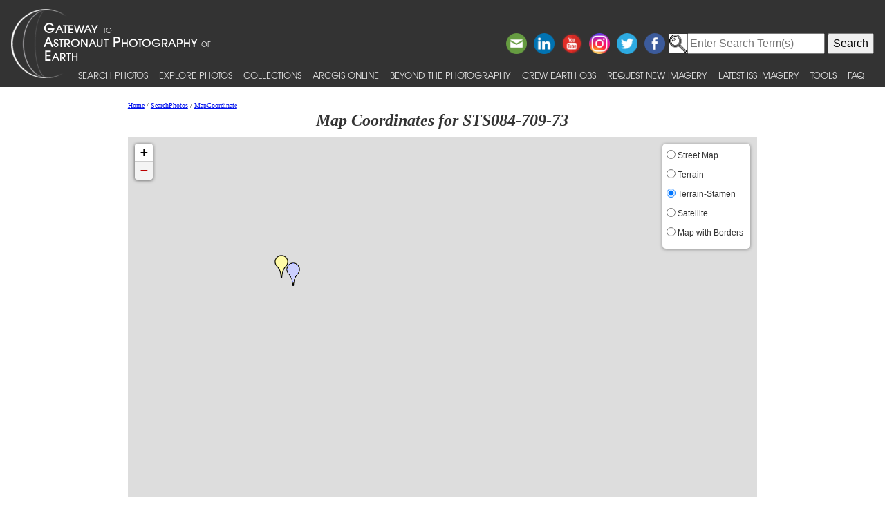

--- FILE ---
content_type: text/html; charset=utf-8
request_url: https://eol.jsc.nasa.gov/SearchPhotos/MapCoordinate/MapPhotoWithLeaflet.pl?photo=STS084-709-73
body_size: 11015
content:
<!doctype html>
<html lang="en">
<head>
<meta charset="UTF-8">
<meta http-equiv="X-UA-Compatible" content="IE=edge">
<meta name="viewport" content="width=device-width">
<title>Map Coordinates for STS084-709-73</title>
<script type="text/javascript" id="_fed_an_ua_tag" src="https://dap.digitalgov.gov/Universal-Federated-Analytics-Min.js?agency=NASA&subagency=JSC"></script>
<link href="/css/site.css" rel="stylesheet" type="text/css" media="screen, print">
<link href='https://fonts.googleapis.com/css?family=Unica+One' rel='stylesheet' type='text/css'>
<link href='https://fonts.googleapis.com/css?family=Alegreya+Sans+SC:400,500,700' rel='stylesheet' type='text/css'>
<link href='https://fonts.googleapis.com/css?family=Titillium+Web' rel='stylesheet' type='text/css'>
<link href="/css/bootstrap-508fixed.css" rel="stylesheet">
<script src="/scripts/jquery/jquery.min.js"></script>
<script src="/scripts/JavaScript/bootstrap.min.js"></script>
<script src="/scripts/JavaScript/placeholders.min.js"></script>

<link rel="stylesheet" href="/scripts/leaflet/leaflet508fixed.css"/>
<script src="/scripts/leaflet/leaflet-src508fixed.js"></script>
<script>
var IconImageCP="/images/GoogleMapsMarkerIcons/marker1.png";
var IconImageNP="/images/GoogleMapsMarkerIcons/BlueMarker1.png";
</script>

</head>
<body >
<!-- The following line is needed to block DOM-based XSS and needs to be at the top. -->
<script>if (location.href.match(/javascript|[<>]/i)) location.href='/';</script><noscript>Avoid DOM-based XSS</noscript>

<!--a href="#PastHeader" style="position:relative; top:-50px" onFocus="this.style.top='0px'" onBlur="this.style.top='-50px'">[Skip to content]</a-->
<div id="wrap" class="clearfix">
<nav class="navbar navbar-expand-xl fixed-top navbar-dark bg-dark">
	<a class="navbar-brand" href="/"><img id="navBrandImg" src="/images/navBrandImg.png" alt="CEO logo and Gateway to Astronaut Photography of Earth text, stylized"></a>
	<button class="navbar-toggler" type="button" data-toggle="collapse" data-target="#navbarSupportedContent" aria-expanded="false" aria-label="Toggle navigation"><span class="navbar-toggler-icon"></span></button>
	<div class="collapse navbar-collapse" id="navbarSupportedContent">
		<div class="d-flex flex-column justify-content-end w-100 align-self-start">
			<div class="share-buttons">
				<a href="https://www.facebook.com/NASAastromaterials/" target="_blank"><img src="/images/ShareButtons/facebook.png" alt="Facebook" style="width:2.5em;" /></a>
				<a href="https://twitter.com/astromaterials" target="_blank"><img src="/images/ShareButtons/twitter.png" alt="Twitter" style="width:2.5em;" /></a>
				<a href="https://www.instagram.com/nasaastromaterials/" target="_blank"><img src="/images/ShareButtons/instagram-colourful-icon.png" alt="Instagram" style="width:2.5em;" /></a>
				<a href="https://www.youtube.com/user/NASACrewEarthObs" target="_blank"><img src="/images/ShareButtons/youtube-words.png" alt="YouTube" style="width:2.5em;" /></a>
				<a href="https://www.linkedin.com/company/nasa%27s-astromaterials-research-and-exploration-sciences" target="_blank"><img src="/images/ShareButtons/linkedin.png" alt="LinkedIn" style="width:2.5em;" /></a>
				<script>
				ThisPage=document.location.href;
				if (ThisPage.match(/[<>]/)) { ThisPage=""; }
				if (ThisPage.match(/ShowQueryResults\-[a-z]+\.pl\?results=\d+/i)) {
					var WarningMessage="Sharing this page is not reccommended, as page results are temporary.";
					$(".share-buttons").attr("title",WarningMessage);
					$(".share-buttons").attr("onclick","alert(WarningMessage)"); }
				ThisTitle=document.title;
				ThisTitle=ThisTitle.replace(/\s/g,"%20");
				document.writeln('<a href="mailto:?Subject='+ThisTitle+'&amp;Body=Take%20a%20look%20at%20the%20latest%20astronaut%20photography%20on%20NASA&apos;s%20Earth%20Science%20and%20Remote%20Sensing%20page!%20 '+ThisPage+'"><img src="/images/ShareButtons/email.png" alt="Email" style="width:2.5em;" /></a>');
				</script>
			</div>
		</div>

<!-- Search -->
<div style="white-space:nowrap"><form id="search_form" action="https://search.usa.gov/search" accept-charset="UTF-8" method="get"> <input type="hidden" name="affiliate" id="affiliate" value="eol" autocomplete="off" /><img src="/images/MagnifyingGlass.gif" alt="search" style="vertical-align:top;margin-top:1px;height:28px"><input type="text" name="query" id="query" autocomplete="off" class="usagov-search-autocomplete" value placeholder="Enter Search Term(s)" /> <input type="submit" name="commit" value="Search" data-disable-with="Search" /> </form></div>

		<ul class="navbar-nav align-items-end text-nowrap top-nav">
			<li class="nav-item p-0">
				<a class="nav-link" href="/SearchPhotos/">Search Photos</a>
			</li>
			<li class="nav-item p-0">
				<a class="nav-link" href="/ExplorePhotos/">Explore Photos</a>
			</li>
			<li class="nav-item p-0">
				<a class="nav-link" href="/Collections/">Collections</a>
			</li>
			<li class="nav-item p-0">
				<a class="nav-link" href="/AGOL/">ArcGIS Online</a>
			</li>
			<li class="nav-item p-0">
				<a class="nav-link" href="/BeyondThePhotography">Beyond the Photography</a>
			</li>
			<li class="nav-item p-0">
				<a class="nav-link" href="/AboutCEO/">Crew Earth obs</a>
			</li>
			<li class="nav-item p-0">
				<a class="nav-link" href="/RequestNewImagery">Request New Imagery</a>
			</li>
			<li class="nav-item p-0">
				<a class="nav-link" href="/SearchPhotos/PhotoIdSets/PhotoIdSets.pl?set=Latest_ISS_Imagery&view=1">Latest ISS Imagery</a>
			</li>
			<li class="nav-item p-0">
				<a class="nav-link" href="/Tools/">Tools</a>
			</li>
			<li class="nav-item p-0">
				<a class="nav-link" href="/FAQ/">FAQ</a>
			</li>
		</ul>
	</div>
</nav>
<!-- ======================================= -->
<!-- Put server notices here for display on the top of web pages. -->
<div style="color:#B00; background-color:white; position:relative; z-index:9999; text-align:center; visibility:visible"></div>
<!-- ======================================= -->

<div class="main">

<!--a id="PastHeader"></a-->
<div class="content">
<div class="back_main"><script src="/scripts/JavaScript/breadcrumbs.js"></script></div>
<h1 class="top_header">Map Coordinates for STS084-709-73</h1>
<div id="map-canvas" style="height:550px"></div>
<script>
var map=L.map('map-canvas',{ minZoom:2,maxZoom:11 }).setView([20.0,0.0],2);
var baseLayers={
	"Street Map": L.tileLayer('https://{s}.tile.openstreetmap.org/{z}/{x}/{y}.png',{ attribution:'&copy; <a href="/scripts/Perl/Disclaimer.pl?URL=https://www.openstreetmap.org/copyright" target="_blank">OpenStreetMap</a> contributors'}),
	"Terrain": L.tileLayer('https://{s}.tile.opentopomap.org/{z}/{x}/{y}.png',{ attribution:'Map data: &copy; <a href="/scripts/Perl/Disclaimer.pl?URL=https://www.openstreetmap.org/copyright">OpenStreetMap</a> contributors, <a href="/scripts/Perl/Disclaimer.pl?URL=http://viewfinderpanoramas.org">SRTM</a> | Map style: &copy; <a href="/scripts/Perl/Disclaimer.pl?URL=https://opentopomap.org">OpenTopoMap</a> (<a href="/scripts/Perl/Disclaimer.pl?URL=https://creativecommons.org/licenses/by-sa/3.0/">CC-BY-SA</a>)' }),
	"Terrain-Stamen": L.tileLayer('/scripts/Perl/GetStamenMapTile.pl?maptype=terrain&z={z}&x={x}&y={y}',{ attribution: 'Map tiles by <a href="/scripts/Perl/Disclaimer.pl?URL=https://stamen.com/">Stamen Design</a>, under <a href="/scripts/Perl/Disclaimer.pl?URL=https://creativecommons.org/licenses/by/4.0">CC BY 4.0</a>. Data by <a href="/scripts/Perl/Disclaimer.pl?URL=https://openstreetmap.org/">OpenStreetMap</a>, under <a href="/scripts/Perl/Disclaimer.pl?URL=https://www.openstreetmap.org/copyright">ODbL</a>' }).addTo(map),
	"Satellite": L.tileLayer('https://server.arcgisonline.com/ArcGIS/rest/services/World_Imagery/MapServer/tile/{z}/{y}/{x}',{ attribution: 'Map tiles &copy; Esri &mdash; Source: Esri, Maxar, Earthstar Geographics, and the GIS User Community' }),
	"Map with Borders": L.tileLayer('/scripts/Perl/GetStamenMapTile.pl?maptype=toner&z={z}&x={x}&y={y}',{ attribution: 'Map tiles by <a href="/scripts/Perl/Disclaimer.pl?URL=https://stamen.com/">Stamen Design</a>, under <a href="/scripts/Perl/Disclaimer.pl?URL=https://creativecommons.org/licenses/by/4.0">CC BY 4.0</a>. Data by <a href="/scripts/Perl/Disclaimer.pl?URL=https://openstreetmap.org/">OpenStreetMap</a>, under <a href="/scripts/Perl/Disclaimer.pl?URL=https://www.openstreetmap.org/copyright">ODbL</a>' })};
L.control.layers(baseLayers,null,{ position:'topright',collapsed:false }).addTo(map);
</script>
<script>
var MarkerIconCP=L.icon({iconUrl:IconImageCP,iconAnchor:[8,24],popupAnchor:[0,-24]});
var MarkerIconNP=L.icon({iconUrl:IconImageNP,iconAnchor:[8,24],popupAnchor:[0,-24]});
L.marker([43.5,-82.5],{icon:MarkerIconCP}).addTo(map).bindTooltip('center point');
L.marker([40.7,-76.5],{icon:MarkerIconNP}).addTo(map).bindTooltip('nadir point');
</script>
</div>

</div> <!--main-->
</div> <!--wrap-->

<div id="footer">
<!-- ======================================= -->
<!-- Put server notices here for display on the bottom of web pages. -->
<div style="color:#B00; background-color:white; text-align:center; visibility:visible"></div>
<!-- ======================================= -->

<div class="footer1">
	<div class="container-fluid" style="padding: 0; width: 100%; margin-top: 10px;">
		<div class="row" style="margin: 0 auto;">
			<div class="col-xs-2 col-sm-2 col-md-2 col-lg-3" style="padding-left: 0; padding-right: 0;">
				<a href="https://www.nasa.gov" target="_blank" rel="noopener"><img src="/images/nasa-logo.png" class="nasa" alt="NASA meatball logo"></a>
			</div>
			<div class="col-xs-8 col-sm-8 col-md-8 col-lg-6" style="margin: auto; text-align: left">
				This service is provided by the <a href="https://www.nasa.gov/mission_pages/station/main/index.html" target="_blank" rel="noopener">International Space Station</a> program and the <a href="/ESRS/" target="_blank" rel="noopener">JSC Earth Science &amp; Remote Sensing Unit</a>, <a href="https://ares.jsc.nasa.gov" target="_blank" rel="noopener">ARES Division</a>, Exploration Integration Science Directorate.
			</div>
			<div class="col-xs-2 col-sm-1 col-md-1 col-lg-2" style="padding-left: 0; padding-right: 0;">
				<a href="/ESRS/"><img src="/images/ESRS-2022-small.png" class="esrs" alt="ESRS logo"></a>
			</div>
		</div>
	</div>
	<div class="footer-notes">
			NASA Responsible Official: <a href="mailto:sabrina.n.martinez@nasa.gov">Sabrina N. Martinez</a>&nbsp;&#124;&nbsp;
			Curator/Contact: <a href="mailto:jsc-earthweb@mail.nasa.gov?Subject=Gateway%20to%20Astronaut%20Photography%20of%20Earth" target="_top">jsc-earthweb@mail.nasa.gov</a> &nbsp;&#124;&nbsp;
			<a href="/FAQ/default.htm#terms">Terms of Use</a> &nbsp;&#124;&nbsp;
			<a href="https://www.nasa.gov/privacy/">NASA Web Privacy Policy &amp; Important Notices</a> &nbsp;&#124;&nbsp;
			<a href="https://www.nasa.gov/accessibility/">Accessibility</a> &nbsp;&#124;&nbsp;
			<a href="/govLinks.htm">Policies &amp; Contacts</a> &nbsp;&#124;&nbsp;
			Server: 1
	</div>
</div>
</div>
<!--#include file="/ServerSpecific/Pulse.inc"-->
</body></html>